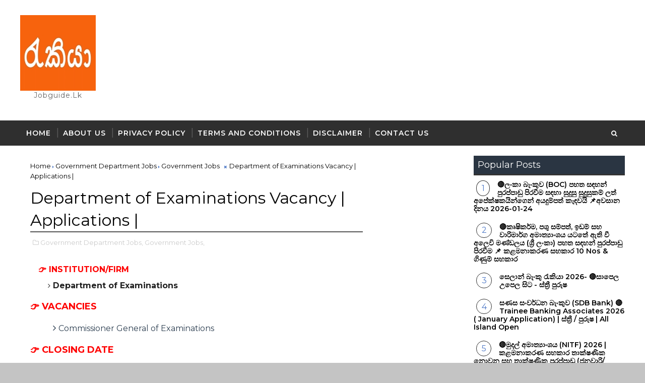

--- FILE ---
content_type: text/html; charset=UTF-8
request_url: https://www.jobguide.lk/b/stats?style=BLACK_TRANSPARENT&timeRange=ALL_TIME&token=APq4FmAvjptHZg0uY1MUwtYrMOF42cyzgLk3FBgpAulFm_Qmb5KNi74AJKlPAa0Rz461BJuWI4TRNUOx1a8MjojiURQd1h27ug
body_size: 25
content:
{"total":15360531,"sparklineOptions":{"backgroundColor":{"fillOpacity":0.1,"fill":"#000000"},"series":[{"areaOpacity":0.3,"color":"#202020"}]},"sparklineData":[[0,85],[1,57],[2,29],[3,16],[4,15],[5,31],[6,15],[7,19],[8,19],[9,17],[10,18],[11,18],[12,49],[13,71],[14,56],[15,37],[16,40],[17,67],[18,100],[19,52],[20,54],[21,36],[22,26],[23,25],[24,28],[25,30],[26,28],[27,18],[28,15],[29,1]],"nextTickMs":62068}

--- FILE ---
content_type: text/html; charset=utf-8
request_url: https://www.google.com/recaptcha/api2/aframe
body_size: 268
content:
<!DOCTYPE HTML><html><head><meta http-equiv="content-type" content="text/html; charset=UTF-8"></head><body><script nonce="nDPaJ8oWZoD56yZBzS2ksQ">/** Anti-fraud and anti-abuse applications only. See google.com/recaptcha */ try{var clients={'sodar':'https://pagead2.googlesyndication.com/pagead/sodar?'};window.addEventListener("message",function(a){try{if(a.source===window.parent){var b=JSON.parse(a.data);var c=clients[b['id']];if(c){var d=document.createElement('img');d.src=c+b['params']+'&rc='+(localStorage.getItem("rc::a")?sessionStorage.getItem("rc::b"):"");window.document.body.appendChild(d);sessionStorage.setItem("rc::e",parseInt(sessionStorage.getItem("rc::e")||0)+1);localStorage.setItem("rc::h",'1769394518826');}}}catch(b){}});window.parent.postMessage("_grecaptcha_ready", "*");}catch(b){}</script></body></html>

--- FILE ---
content_type: text/javascript; charset=UTF-8
request_url: https://www.jobguide.lk/feeds/posts/default/-/Government%20Jobs?alt=json-in-script&max-results=3&callback=jQuery111007166793195713932_1769394515985&_=1769394515986
body_size: 9564
content:
// API callback
jQuery111007166793195713932_1769394515985({"version":"1.0","encoding":"UTF-8","feed":{"xmlns":"http://www.w3.org/2005/Atom","xmlns$openSearch":"http://a9.com/-/spec/opensearchrss/1.0/","xmlns$blogger":"http://schemas.google.com/blogger/2008","xmlns$georss":"http://www.georss.org/georss","xmlns$gd":"http://schemas.google.com/g/2005","xmlns$thr":"http://purl.org/syndication/thread/1.0","id":{"$t":"tag:blogger.com,1999:blog-3494449280024059800"},"updated":{"$t":"2026-01-26T06:11:31.652+05:30"},"category":[{"term":"Government Jobs"},{"term":"PRIVATE JOBS"},{"term":"-AL QUALIFIED JOBS"},{"term":"BANKING-INSURANCE JOBS"},{"term":"-GRADUATE QUALIFIED JOBS"},{"term":"| JOBS IN SRI LANKA 2023"},{"term":"- OL QUALIFIED JOBS"},{"term":"-ISLAND WIDE JOBS"},{"term":"OFFICE ADMIN  JOBS"},{"term":"-COLOMBO JOBS"},{"term":"Government Institution Jobs"},{"term":"TRAINING JOBS"},{"term":"Government University Jobs"},{"term":"| JOBS IN SRI LANKA 2024"},{"term":"Government Courses"},{"term":"- DIPLOMA QUALIFIED JOBS"},{"term":"| JOBS IN SRI LANKA 2025"},{"term":"Government Ministry Jobs"},{"term":"Government Gazette"},{"term":"Other Job Related Updates"},{"term":"| JOB FOR SCHOOL LEAVERS"},{"term":"ACCOUNTING JOBS"},{"term":"SALES-MARKETING JOBS"},{"term":"Government Project Jobs"},{"term":"\u003EGovernment Gazette Jobs"},{"term":"Government Bank Jobs"},{"term":"| GOVERNMENT JOB VACANCIES 2024"},{"term":"-CERTIFICATE QUALIFIED JOBS"},{"term":"Government Company Jobs"},{"term":"IT-SOFTWARE-GRAPHIC JOBS"},{"term":"TEACHING-ACADAMIC JOBS"},{"term":"| PRIVATE JOB VACANCIES 2025"},{"term":"| GOVERNMENT JOB VACANCIES 2025"},{"term":"Degree Courses"},{"term":"Government Corporation Jobs"},{"term":"MECHANICAL-ELECTRICAL-AC JOBS"},{"term":"-GAMPAHA JOBS"},{"term":"Government Authority Jobs"},{"term":"Government Board Jobs"},{"term":"Government Co-Operative Jobs"},{"term":"-POSTGRADUATE QUALIFIED JOBS"},{"term":"HOSPITAL JOBS"},{"term":"Certificate Courses"},{"term":"| INTERNSHIP JOBS"},{"term":"Diploma Courses"},{"term":"| PRIVATE JOB VACANCIES 2024"},{"term":"Government Job Exam Past Papers"},{"term":"HEALTHCARE JOBS"},{"term":"AIRPORT AND AVIATION JOBS"},{"term":"CONSTRUCTION JOBS"},{"term":"| JOBS IN SRI LANKA 2026"},{"term":"Government Embassy Jobs"},{"term":"AGRICULTURE JOBS"},{"term":"--PRIVATE COMPANY JOBS IN SRI LANKA 2023"},{"term":"Government Commission Jobs"},{"term":"Government Job Exam Results"},{"term":"| FEMALE JOBS"},{"term":"Job Entrance Exam Past Papers"},{"term":"| AFTER AL JOBS 2023"},{"term":"LAW JOBS"},{"term":"--DFCC BANK JOBS"},{"term":"| JOBS FOR UNDERGRADUATES"},{"term":"| SEMI GOVERNMENT JOBS"},{"term":"| MANAGEMENT TRAINEE JOBS"},{"term":"--NDB BANK JOBS"},{"term":"Government Provincial Council Jobs"},{"term":"Government Job Exams Time Table"},{"term":"WALK-IN INTERVIEW JOBS"},{"term":"| GOVERNMENT JOB VACANCIES 2026"},{"term":"| PRIVATE JOBS IN SRI LANKA 2023"},{"term":"| TRAINEE BANK JOBS"},{"term":"Government Hospital Job"},{"term":"Course Exam Results"},{"term":"-KANDY JOBS"},{"term":"DRIVING JOBS"},{"term":"- AL QUALIFIED JOBS"},{"term":"CUSTOMER RELATIONS JOBS"},{"term":"Government Department Jobs"},{"term":"--SEYLAN BANK JOBS"},{"term":"-KURUNEGALA JOBS"},{"term":"Government Job Notices | Circulars"},{"term":"| MANAGEMENT ASSISTANT JOBS"},{"term":"LAB - RESEARCH JOBS"},{"term":"STORES-LOGISTICS JOBS"},{"term":"TELECOM-TELECOMMUNICATION JOBS"},{"term":"MEDIA-PRINTING JOBS"},{"term":"--SRILANKAN AIRLINES JOBS"},{"term":"-ANURADHAPURA JOBS"},{"term":"-GALLE JOBS"},{"term":"-PUTTALAM JOBS"},{"term":"SECURITY JOBS"},{"term":"--LANKA SATHOSA JOBS"},{"term":"HARBOUR AND MARINE JOBS"},{"term":"Trending"},{"term":"--COMMERCIAL BANK JOBS"},{"term":"--SAMPATH BANK JOBS"},{"term":"HOTEL JOBS"},{"term":"HR JOBS"},{"term":"| GOVERNMENT COURSES IN SRI LANKA 2023"},{"term":"| PRIVATE JOB VACANCIES 2026"},{"term":"Non Government Organization Jobs"},{"term":"| GOVERNMENT JOB VACANCY 2023"},{"term":"-HAMBANTHOTA JOBS"},{"term":"Foreign Jobs"},{"term":"Gazette-November"},{"term":"LIBRARY JOBS"},{"term":"| Office Assistant Jobs"},{"term":"| TRAINEE BANKING ASSISTANT JOBS"},{"term":"--UNION BANK JOBS"},{"term":"-NVQ JOBS 2023"},{"term":"\u003E Government Limited Jobs"},{"term":"GARMENT JOBS"},{"term":"--BANK OF CEYLON JOBS"},{"term":"--PART TIME JOBS"},{"term":"--SRI LANKA TELECOM PLC JOBS"},{"term":"-NUWARA ELIYA JOBS"},{"term":"Gazette Courses"},{"term":"OFFICE ADMIN JOBS"},{"term":"Post Graduate Courses"},{"term":"--HNB BANK JOBS"},{"term":"Gazette-October"},{"term":"Gazette-September"},{"term":"--MINISTRY OF HEALTH JOBS"},{"term":"MANUFACTURING JOBS"},{"term":"PETROLEUM JOBS"},{"term":"AIRPORT \u0026 AVIATION SERVICES (SRI LANKA) LIMITED JOBS"},{"term":"EB Exam Past Papers"},{"term":"Gazette - March"},{"term":"Gazette-December"},{"term":"| GOVERNMENT COURSES IN SRI LANKA 2024"},{"term":"--CDB JOBS"},{"term":"--KALUTHARA JOBS"},{"term":"--MBSL BANK JOBS"},{"term":"--PAN ASIA BANK JOBS"},{"term":"--PEOPLES BANK JOBS"},{"term":"-MATARA JOBS"},{"term":"Course Exam Admissions"},{"term":"DATA ENTRY JOBS"},{"term":"Gazette - April"},{"term":"PLANTATIONS JOBS"},{"term":"SPORTS JOBS"},{"term":"Sri Lanka Army Jobs"},{"term":"Sri Lanka Police Jobs"},{"term":"| WESTERN PROVINCE JOBS"},{"term":"රජයේ රැකියා 2026"},{"term":"--CARGILLS BANK JOBS"},{"term":"--CARGILLS JOBS"},{"term":"-MATALE JOBS"},{"term":"-RATHNAPURA JOBS"},{"term":"Gazette-August"},{"term":"Law College Entrance Exam Past Papers"},{"term":"Sri Lanka Air Force Jobs"},{"term":"| AFTER AL JOBS 2024"},{"term":"--WORK FROM HOME JOBS"},{"term":"-BATTICALOA JOBS"},{"term":"-MONARAGALA JOBS"},{"term":"COOK-CHEF JOBS"},{"term":"Gazette-July"},{"term":"Government Bureau Jobs"},{"term":"Sri Lanka Navy Jobs"},{"term":"--SIYAPATHA FINANCE PLC JOBS"},{"term":"--SMIB BANK JOBS"},{"term":"-JAFFNA JOBS"},{"term":"-KEGALLE JOBS"},{"term":"-POLONNARUWA JOBS"},{"term":"-VAVUNIYA JOBS"},{"term":"Gazette - February"},{"term":"SKILL-UNSKILLED LABOR JOBS"},{"term":"| CENTRAL PROVINCE JOBS"},{"term":"| LIBRARIAN JOBS"},{"term":"---NATIONAL COLLEGE OF EDUCATION COURSES"},{"term":"--AMERICAN EMBASSY COLOMBO JOBS"},{"term":"--CEYLON ELECTRICITY BOARD JOBS"},{"term":"--KDU JOBS"},{"term":"--LAKEHOUSE JOBS"},{"term":"--MINISTRY OF AGRICULTURE JOBS"},{"term":"--SRI LANKA PORT AUTHORITY JOBS"},{"term":"-AMPARA JOBS"},{"term":"-BADULLA JOBS"},{"term":"-KALUTARA JOBS"},{"term":"-KILINOCHCHI JOBS"},{"term":"-MANNAR JOBS"},{"term":"-NVQ JOBS 2026"},{"term":"-SOFTLOGIC JOBS"},{"term":"-TRINCOMALEE JOBS"},{"term":"Gazette-January"},{"term":"Government Job Internal Exam Applications"},{"term":"Limited Entrance Exam Past Papers"},{"term":"NATIONAL SAVINGS BANK JOBS"},{"term":"TOURISM JOBS"},{"term":"| DRIVER JOBS"},{"term":"- PART  QUALIFIED JOBS"},{"term":"---AFTER AL COURSES"},{"term":"---GOVERNMENT UNIVERSITY COURSES"},{"term":"--LANKA HOSPITALS JOBS"},{"term":"--SDB BANK JOBS"},{"term":"--SINGER JOBS"},{"term":"--UNIVERSITY OF COLOMBO JOBS"},{"term":"-NVQ JOBS 2025"},{"term":"-RATNAPURA JOBS"},{"term":"Course Time Table"},{"term":"Gazette-June"},{"term":"| FULL TIME COURSES"},{"term":"| SOUTHERN PROVINCE JOBS"},{"term":"--ABANS JOBS"},{"term":"--DIALOG FINANCE PLC JOBS"},{"term":"--INSTITUTE OF BANKERS OF SRI LANKA JOBS"},{"term":"--MINISTRY OF EDUCATION JOBS"},{"term":"--NATIONS TRUST BANK JOBS"},{"term":"--WESTERN PROVINCIAL COUNCIL JOBS"},{"term":"-NVQ JOBS 2024"},{"term":"FASHION DESIGN | BEAUTY CULTURE JOBS"},{"term":"HOUSEKEEPING JOBS"},{"term":"OPEN UNIVERSITY OF SRI LANKA JOBS"},{"term":"| NORTH CENTRAL PROVINCE JOBS"},{"term":"| UVA PROVINCE JOBS"},{"term":"---KDU COURSES"},{"term":"--CENTRAL BANK OF SRI LANKA JOBS"},{"term":"--HAYLEYS JOBS"},{"term":"--HAYLEYS PLC JOBS"},{"term":"--HEMAS HOLDINGS PLC JOBS"},{"term":"--JOHN KEELLS JOBS"},{"term":"--NATIONAL SALT LIMITED JOBS"},{"term":"--PUBLIC UTILITIES COMMISSION OF SRI LANKA JOBS"},{"term":"--SANASA BANK JOBS"},{"term":"--SRI LANKA PORTS AUTHORITY JOBS"},{"term":"--SRI LANKA STATE PLANTATIONS CORPORATION JOBS"},{"term":"--VALLIBEL FINANCE JOBS"},{"term":"--VISION CARE OPTICALS (PVT) LTD JOBS"},{"term":"-JOBS WITHOUT EXPERIANCE"},{"term":"Administrative Service Entrance Exam Past Papers"},{"term":"Gazette-June 2021"},{"term":"Gazette-May"},{"term":"Gazette-May 2021"},{"term":"Government All Island Services Jobs"},{"term":"Government Job Exam Admissions"},{"term":"Government Job Exam Applications"},{"term":"| AFTER AL JOBS 2025"},{"term":"| AFTER OL JOBS 2023"},{"term":"| LAB ASSISTANT JOBS"},{"term":"| NORTHERN PROVINCE JOBS"},{"term":"| ONLINE JOBS IN SRI LANKA"},{"term":"| RECEPTIONIST JOBS"},{"term":"| STORE KEEPER JOBS"},{"term":"-- LANKA ELECTRICITY COMPANY JOBS"},{"term":"---GCE ADVANCED LEVEL (GCE A\/L) EXAM"},{"term":"--1990 SUWA SERIYA FOUNDATION JOBS"},{"term":"--CEYLON PETROLEUM CORPORATION (CEYPETCO) JOBS"},{"term":"--CEYLON PETROLEUM STORAGE TERMINALS LIMITED JOBS"},{"term":"--DEPARTMENT OF RAILWAYS JOBS"},{"term":"--DOCKYARD GENERAL ENGINEERING SERVICES (PVT) LTD JOBS"},{"term":"--HIGH COMMISSION OF INDIA JOBS"},{"term":"--HSBC JOBS"},{"term":"--JANATHA ESTATES DEVELOPMENT BOARD JOBS"},{"term":"--LANKA IOC JOBS"},{"term":"--LECO JOBS"},{"term":"--LYCEUM INTERNATIONAL SCHOOL JOBS"},{"term":"--MAS HOLDINGS JOBS"},{"term":"--NATIONAL INSURANCE TRUST FUND JOBS"},{"term":"--PARLIAMENT OF SRI LANKA JOBS"},{"term":"--ROYAL HOSPITAL JOBS"},{"term":"--SLBFE JOBS"},{"term":"--SLTMOBITEL JOBS"},{"term":"--SRI JAYEWARDENEPURA GENERAL HOSPITAL JOBS"},{"term":"--SRI LANKA CITIZENS CO-OPERATIVE BANK JOBS"},{"term":"--SRI LANKA MEDICAL COUNCIL JOBS"},{"term":"--STATE PHARMACEUTICALS CORPORATION JOBS"},{"term":"--STATE PHARMACEUTICALS MANUFACTURING CORPORATION JOBS"},{"term":"--TEA RESEARCH INSTITUTE OF SRI LANKA JOBS"},{"term":"-MATHARA JOBS"},{"term":"-MULAITIVU JOBS"},{"term":"\u003EGovernment Gazette Courses"},{"term":"Cooperative Jobs"},{"term":"Government Law College Entrance"},{"term":"Government Limited Jobs"},{"term":"Government Pradeshiya Sabha Jobs"},{"term":"INDIAN OVERSEAS BANK COLOMBO JOBS"},{"term":"LANKA ALUMINIUM INDUSTRIES PLC JOBS"},{"term":"NDB Wealth Management Jobs"},{"term":"ONLINE JOBS"},{"term":"PLUMBER JOBS"},{"term":"| AFTER OL JOBS 2024"},{"term":"| EASTERN PROVINCE  JOBS"},{"term":"| GOVERNMENT COURSES IN SRI LANKA 2025"},{"term":"| LIBRARY ASSISTANT JOBS"},{"term":"| PRE SCHOOL TEACHER JOBS"},{"term":"| SABARAGAMUWA PROVINCE JOBS"},{"term":"| SECRETARY JOBS"},{"term":"| SOCIAL MEDIA JOBS"},{"term":"| TECHNICAL OFFICER JOBS"},{"term":"|| GENERAL SIR JOHN KOTELAWALA DEFENCE UNIVERSITY COURSES"},{"term":"---CEYLON GERMAN TECHNICAL TRAINING INSTITUTE COURSES"},{"term":"---GCE ORDINARY LEVEL (GCE O\/L) EXAM"},{"term":"---GRADE 05 SCHOLARSHIP EXAM"},{"term":"---TECHNICAL COLLEGE COURSES"},{"term":"--AGRICULTURAL \u0026 AGRARIAN INSURANCE BOARD JOBS"},{"term":"--AMANA BANK"},{"term":"--ANSELL LANKA JOBS"},{"term":"--ASSOCIATED NEWSPAPERS OF CEYLON LIMITED  JOBS"},{"term":"--BANDARANAIKE INTERNATIONAL AIRPORT JOBS"},{"term":"--BEN HOLDINGS (PVT) LTD JOBS"},{"term":"--BIYAGAMA ZONE JOBS"},{"term":"--BMICH Jobs"},{"term":"--CASINO MARINA COLOMBO JOBS"},{"term":"--CEYLON COLLEGE OF PHYSICIANS JOBS"},{"term":"--CEYLON GERMAN TECHNICAL TRAINING INSTITUTE JOBS"},{"term":"--COCONUT DEVELOPMENT AUTHORITY JOBS"},{"term":"--COLOMBO INTERNATIONAL CONTAINER TERMINALS (LTD) JOBS"},{"term":"--COOPLIFE INSURANCE LIMITED JOBS"},{"term":"--DEPARTMENT OF EXAMINATIONS JOBS"},{"term":"--DIALOG AXIATA PLC JOBS"},{"term":"--DSI SAMSON GROUP JOBS"},{"term":"--EMPLOYEES’ TRUST FUND BOARD JOBS"},{"term":"--EXCISE DEPARTMENT OF SRI LANKA JOBS"},{"term":"--FITS EXPRESS (PVT) LTD JOBS"},{"term":"--HDFC BANK JOBS"},{"term":"--JAYA CONTAINER TERMINALS LIMITED JOBS"},{"term":"--KDU HOSPITAL JOBS"},{"term":"--LANKA SALT LIMITED JOBS"},{"term":"--LB FINANCE JOBS"},{"term":"--LOLC JOBS"},{"term":"--MANKO SECURITY (PVT) LTD JOBS"},{"term":"--MCB BANK  JOBS"},{"term":"--MELSTA LABORATORIES JOBS"},{"term":"--MINISTRY OF PUBLIC ADMINISTRATION JOBS"},{"term":"--MUSAEUS COLLEGE JOBS"},{"term":"--REGIONAL DEVELOPMENT BANK JOBS"},{"term":"--ROAD AND PASSENGER TRANSPORT AUTHORITY ( NWP) JOBS"},{"term":"--SANASA FEDARATION JOBS"},{"term":"--SANASA LIFE INSURANCE JOBS"},{"term":"--SECURITIES AND EXCHANGE COMMISSION OF SRI LANKA JOBS"},{"term":"--SENKADAGALA FINANCE JOBS"},{"term":"--SRI LANKA ATOMIC ENERGY REGULATORY COUNCIL JOBS"},{"term":"--SRI LANKA AYURVEDIC DRUGS CORPORATION JOBS"},{"term":"--SRI LANKA CUSTOMS JOBS"},{"term":"--SRI LANKA TEA BOARD JOBS"},{"term":"--SRI LANKA TOURISM DEVELOPMENT AUTHORITY JOBS"},{"term":"--SRI LANKA TOURISM PROMOTION BUREAU (SLTPB) JOBS"},{"term":"--SRI LANKA TRANSPORT BOARD JOBS"},{"term":"--SRI LANKAN CATERING LIMITED JOBS"},{"term":"--SUMATHI HOLDINGS JOBS"},{"term":"--SWARNAVAHINI JOBS"},{"term":"--TELECOMMUNICATIONS REGULATORY COMMISSION OF SRI LANKA (TRCSL) JOBS"},{"term":"--TOKYO CEMENT COMPANY (LANKA) PLC JOBS"},{"term":"--UNITED LOGISTICS COLOMBO JOBS"},{"term":"Agricultural Service Entrance Exam Past Papers"},{"term":"CEYLON SHIPPING CORPORATION LTD JOBS"},{"term":"EXPORT IMPORTS JOBS"},{"term":"English Job Application"},{"term":"Forest Field Assistant Entrance Exam Past Papers"},{"term":"Government Contract Basis Jobs"},{"term":"Government Trust Jobs"},{"term":"Jobs"},{"term":"MASON JOBS"},{"term":"PAINTER JOBS"},{"term":"Principal Service EB Exam Past Papers"},{"term":"Sri Lanka Customs Department EB Exam Past Papers"},{"term":"Technological Service Entrance Exam Past Papers"},{"term":"| 2024 CALENDAR SRI LANKA"},{"term":"| AFTER AL JOBS 2026"},{"term":"| Administrative Assistant Jobs"},{"term":"| BANK ASSOCIATE JOBS"},{"term":"| BEAUTICIAN JOBS"},{"term":"| JOBS FOR STUDENTS"},{"term":"| NORTH WESTERN PROVINCE JOBS"},{"term":"| NURSING ASSISTANT JOBS"},{"term":"| NVQ 05 COURSES"},{"term":"| NVQ 06 COURSES"},{"term":"| SPORT TRAINER JOBS"},{"term":"| TECHNICIAN JOBS"},{"term":"|--SOUTH ASIA GATEWAY TERMINALS JOBS"},{"term":"-- INSURANCE REGULATORY COMMISSION JOBS"},{"term":"-- LANKA CANNERIES (PVT) LTD JOBS"},{"term":"-- NATIONAL GEM AND JEWELLERY AUTHORITY JOBS"},{"term":"--- GRADE 01 ADMISSION"},{"term":"----INFORMATION TECHNOLOGY COURSES"},{"term":"----MOTOR MECHANIC COURSES"},{"term":"---GOVERNMENT UNIVERSITY COLLEGE COURSES"},{"term":"---INSTITUTE OF TECHNOLOGY COURSES"},{"term":"---NATIONAL DIPLOMA IN TECHNOLOGY"},{"term":"---SRI LANKA INSTITUTE OF ADVANCED TECHNOLOGICAL EDUCATION (SLIATE) COURSES"},{"term":"---UNIVERSITY OF COLOMBO COURSES"},{"term":"--ABANS FINANCE PLC JOBS"},{"term":"--AGSTAR PLC JOBS"},{"term":"--AIRTEL SRI LANKA JOBS"},{"term":"--ALANKULAMA HOLDINGS (PVT) LTD JOBS"},{"term":"--ALLIANZ LANKA JOBS"},{"term":"--AMANA BANK JOBS"},{"term":"--ARPICO JOBS"},{"term":"--ARTHUR C CLARKE INSTITUTE FOR MODERN TECHNOLOGIES JOBS"},{"term":"--ASIA BROADCASTING CORPORATION PRIVATE LIMITED JOBS"},{"term":"--ASSOCIATED MOTOR FINANCE COMPANY PLC JOBS"},{"term":"--AUDITOR GENERAL'S DEPARTMENT JOBS"},{"term":"--AZ ASSOCIATES JOBS"},{"term":"--BANGLADESH HIGH COMMISSION COLOMBO JOBS"},{"term":"--BHIKSHU UNIVERSITY OF SRI LANKA JOBS"},{"term":"--BISHOP'S COLLEGE JOBS"},{"term":"--BITUMIX (PVT) LTD JOBS"},{"term":"--BOARD OF INVESTMENT OF SRI LANKA JOBS"},{"term":"--BOC PROPERTY DEVELOPMENT \u0026 MANAGEMENT JOBS"},{"term":"--BRANDIX APPAREL LIMITED JOBS"},{"term":"--BRITISH HIGH COMMISSION COLOMBO JOBS"},{"term":"--CBL GROUP JOBS"},{"term":"--CENTRAL CULTURAL FUND JOBS"},{"term":"--CENTRAL PROVINCIAL TRANSPORT SERVICE AUTHORITY JOBS"},{"term":"--CERTIS LANKA JOBS"},{"term":"--CEY NOR FOUNDATION JOBS"},{"term":"--CEYLINCO LIFE INSURANCE JOBS"},{"term":"--CEYLON GRAIN ELEVATORS PLC JOBS"},{"term":"--CHILD ACTION LANKA JOBS"},{"term":"--CINNAMON RED COLOMBO JOBS"},{"term":"--CIVIL AVIATION AUTHORITY OF SRI LANKA JOBS"},{"term":"--CO OPERATIVE RURAL BANK JOBS"},{"term":"--CO-OPERATIVE INSURANCE COMPANY PLC JOBS"},{"term":"--COCONUT RESEARCH INSTITUTE JOBS"},{"term":"--COMMERCIAL DEVELOPMENT COMPANY PLC JOBS"},{"term":"--CONDOMINIUM MANAGEMENT AUTHORITY JOBS"},{"term":"--COOPERATIVE INSURANCE COMPANY JOBS"},{"term":"--CREDIT INFORMATION BUREAU OF SRI LANKA JOBS"},{"term":"--DAVID PIERIS JOBS"},{"term":"--DEPARTMENT OF FOREST CONSERVATION JOBS"},{"term":"--DEPARTMENT OF IMMIGRATION AND EMIGRATION JOBS"},{"term":"--DEPARTMENT OF PRISONS JOBS"},{"term":"--DEVELOPMENT LOTTERIES BOARD JOBS"},{"term":"--DHARMASIRI ENGINEERING (PVT) LTD JOBS"},{"term":"--DHL JOBS"},{"term":"--DILLY \u0026 CARLO JOBS"},{"term":"--DISTILLERIES COMPANY OF SRI LANKA PLC JOBS"},{"term":"--DSL GLOBAL (PVT) LTD  JOBS"},{"term":"--DURDANS HOSPITAL JOBS"},{"term":"--EDUCATION COOPERATIVE SOCIETY JOBS"},{"term":"--EMBASSY OF IRAQ JOBS"},{"term":"--EMBASSY OF THE REPUBLIC OF KOREA IN SRI LANKA JOBS"},{"term":"--EMJAY INTERNATIONAL (PVT) LTD JOBS"},{"term":"--EXPO INDUSTRIAL ENGINEERING (PVT) LTD JOBS"},{"term":"--EXPOLANKA HOLDINGS PLC JOBS"},{"term":"--HAMBANTOTA INTERNATIONAL PORT GROUP PRIVATE LIMITED  JOBS"},{"term":"--HATTON PLANTATIONS PLC JOBS"},{"term":"--HIGH COMMISSION OF MALDIVES IN COLOMBO JOBS"},{"term":"--HORIZON COLLEGE INTERNATIONAL JOBS"},{"term":"--HUMAN RIGHTS COMMISSION OF SRI LANKA JOBS"},{"term":"--ICTA JOBS"},{"term":"--INSTITUTE OF BRITISH EXAMINATIONS JOBS"},{"term":"--INSTITUTE OF CHARTERED ACCOUNTANTS OF SRI LANKA JOBS"},{"term":"--INTERNATIONAL CHAMBER OF COMMERCE (ICC) SRI LANKA JOBS"},{"term":"--IRRIGATION DEPARTMENT JOBS"},{"term":"--ISARO AUTOMATION SYSTEMS (PVT) LTD JOBS"},{"term":"--ITMARK SOLUTIONS (PVT) LTD JOBS"},{"term":"--KAHATAGAHA GRAPHITE LANKA LIMITED JOBS"},{"term":"--KELANI VALLEY PLANTATIONS PLC JOBS"},{"term":"--KS GLOBAL TRADING COMPANY JOBS"},{"term":"--KURUNEGALA PLANTATIONS LIMITED JOBS"},{"term":"--LADY LOCHORE LOAN FUND JOBS"},{"term":"--LAKE HOUSE PRINTERS AND PUBLISHERS PLC JOBS"},{"term":"--LANKA CONSTRUCTION CONSORTIUM (PVT) LTD JOBS"},{"term":"--LANKA MINERAL SANDS LTD JOBS"},{"term":"--LANWA SANSTHA CEMENT CORPORATION (PVT) LTD JOBS"},{"term":"--LEEDS INTERNATIONAL SCHOOL JOBS"},{"term":"--MAGA NEGUMA ROAD CONSTRUCTION EQUIPMENT COMPANY JOBS"},{"term":"--MANACO MARINE PRIVATE LIMITED JOBS"},{"term":"--MAS ACTIVE JOBS"},{"term":"--MEDIHELP HOSPITALS JOBS"},{"term":"--MERCANTILE INVESTMENTS AND FINANCE PLC JOBS"},{"term":"--MEZZO CLOTHING JOBS"},{"term":"--MINISTRY OF FINANCE JOBS"},{"term":"--MINISTRY OF FISHERIES JOBS"},{"term":"--MINISTRY OF FOREIGN AFFAIRS JOBS"},{"term":"--MINISTRY OF HIGHWAYS JOBS"},{"term":"--MINISTRY OF IRRIGATION JOBS"},{"term":"--MINISTRY OF PORTS SHIPPING AND AVIATION JOBS"},{"term":"--MY DENTIST PRIVATE LIMITED JOBS"},{"term":"--NAPVWC JOBS"},{"term":"--NATIONAL CADET CORPS JOBS"},{"term":"--NATIONAL COLLEGES OF EDUCATION JOBS"},{"term":"--NATIONAL INNOVATION AGENCY (NIA) JOBS"},{"term":"--NATIONAL INSTITUTE OF BUSINESS MANAGEMENT (NIBM) JOBS"},{"term":"--NATIONAL INSTITUTE OF PLANTATIONS MANAGEMENT (NIPM) JOBS"},{"term":"--NATIONAL LIBRARY AND DOCUMENTATION SERVICES BOARD JOBS"},{"term":"--NATIONAL MEDICINES REGULATORY AUTHORITY  JOBS"},{"term":"--NATIONAL WATER SUPPLY AND DRAINAGE BOARD JOBS"},{"term":"--NDB INVESTMENT BANK  JOBS"},{"term":"--NTC JOBS"},{"term":"--PALMYRAH DEVELOPMENT BOARD JOBS"},{"term":"--PEBBLES - PRESCHOOL \u0026 DAYCARE JOBS"},{"term":"--PELWATTE DAIRY INDUSTRIES LTD JOBS"},{"term":"--PEOPLE'S INSURANCE PLC JOBS"},{"term":"--PEOPLE'S MERCHANT FINANCE PLC JOBS"},{"term":"--POSTGRADUATE INSTITUTE OF MANAGEMENT (PIM) JOBS"},{"term":"--PRAGNA TV JOBS"},{"term":"--PROPERTY DEVELOPMENT LIMITED JOBS"},{"term":"--PUBLIC SERVICE CO-OPERATIVE CREDIT \u0026 THRIFT SOCIETY LTD JOBS"},{"term":"--RANK CONTAINER TERMINALS (PVT) LTD JOBS"},{"term":"--RELIANCE SQUAD SECURITY (PVT) LTD JOBS"},{"term":"--RICHARD PIERIS \u0026 COMPANY PLC JOBS"},{"term":"--RICHARD PIERIS FINANCE LIMITED JOBS"},{"term":"--RN CONSTRUCTIONS (PVT) LTD JOBS"},{"term":"--ROCELL JOBS"},{"term":"--ROCKLAND DISTILLERIES JOBS"},{"term":"--ROYAL INSTITUTE INTERNATIONAL SCHOOL JOBS"},{"term":"--SALON 7TH AVENUE JOBS"},{"term":"--SANASA GREEN MART JOBS"},{"term":"--SARVODAYA JOBS"},{"term":"--SF AGRO SERVICES (PVT) LTD JOBS"},{"term":"--SINGHE HOSPITALS JOBS"},{"term":"--SINOPEC FUEL OIL LANKA (PVT) LTD JOBS"},{"term":"--SLITHM  JOBS"},{"term":"--SLT DIGITAL SERVICES JOBS"},{"term":"--SLTC RESEARCH UNIVERSITY JOBS"},{"term":"--SPORTING TIMES JOBS"},{"term":"--SQUIRE MECH ENGINEERING (PVT) LTD JOBS"},{"term":"--SRI LANKA ACCREDITATION BOARD JOBS"},{"term":"--SRI LANKA ATOMIC ENERGY BOARD JOBS"},{"term":"--SRI LANKA COLLEGE OF MICROBIOLOGISTS JOBS"},{"term":"--SRI LANKA CONVENTION BUREAU JOBS"},{"term":"--SRI LANKA CRICKET JOBS"},{"term":"--SRI LANKA EXPORT CREDIT INSURANCE CORPORATION (SLECIC) JOBS"},{"term":"--SRI LANKA EXPORT DEVELOPMENT BOARD (SLEDB) JOBS"},{"term":"--SRI LANKA EYE DONATION SOCIETY JOBS"},{"term":"--SRI LANKA FOUNDATION JOBS"},{"term":"--SRI LANKA INSTITUTE OF TEXTILE \u0026 APPAREL JOBS"},{"term":"--SRI LANKA INSURANCE JOBS"},{"term":"--SRI LANKA JUDGES' INSTITUTE JOBS"},{"term":"--SRI LANKA LAND DEVELOPMENT CORPORATION JOBS"},{"term":"--SRI LANKA LAW COLLEGE (SLLC) JOBS"},{"term":"--SRI LANKA STATE TRADING (GENERAL) CORPORATION LIMITED JOBS"},{"term":"--SRI LANKA SUSTAINABLE ENERGY AUTHORITY JOBS"},{"term":"--SRI LANKA TENNIS ASSOCIATION JOBS"},{"term":"--SRI LANKA THRIPOSHA LIMITED JOBS"},{"term":"--SRI LANKA TRIPOSHA LIMITED JOBS"},{"term":"--SRILANKAN CATERING JOBS"},{"term":"--STAFFORD INTERNATIONAL SCHOOL JOBS"},{"term":"--STAR AGRI BUSINESS LANKA JOBS"},{"term":"--STATE BANK OF INDIA IN SRI LANKA JOBS"},{"term":"--STATE ENGINEERING CORPORATION SRI LANKA JOBS"},{"term":"--STATE TIMBER CORPORATION JOBS"},{"term":"--SUMEDHA COLLEGE GAMPAHA JOBS"},{"term":"--SUPERIOR COURTS COMPLEX BOARD OF MANAGEMENT JOBS"},{"term":"--SURVEY DEPARTMENT JOBS"},{"term":"--TALAWAKELLE TEA ESTATES PLC JOBS"},{"term":"--TEA SMALL HOLDINGS DEVELOPMENT AUTHORITY JOBS"},{"term":"--THE ASIA FOUNDATION JOBS"},{"term":"--THE BLUE WATER HOTEL \u0026 SPA JOBS"},{"term":"--THE BRITISH SCHOOL IN COLOMBO JOBS"},{"term":"--THE COVANRO JOBS"},{"term":"--THE DISCOVERY CENTRE JOBS"},{"term":"--THE EUROPEAN CHAMBER OF COMMERCE OF SRI LANKA JOBS"},{"term":"--THE INSTITUTE OF CHARTERED ACCOUNTANTS OF SRI LANKA JOBS"},{"term":"--THE OFFICE ON MISSING PERSONS (OMP) JOBS"},{"term":"--THREE SINHA INDUSTRIES JOBS"},{"term":"--TRILLIUM PROPERTY MANAGEMENT \u0026 SERVICES (PVT) LTD JOBS"},{"term":"--TRINCO PETROLEUM TERMINALS LTD JOBS"},{"term":"--TRINITY COLLEGE JOBS"},{"term":"--UGC (UNIVERSITY GRANTS COMMISSION) JOBS"},{"term":"--UNION ASSURANCE PLC JOBS"},{"term":"--URBAN DEVELOPMENT AUTHORITY JOBS"},{"term":"--VIVANTA COLOMBO AIRPORT GARDEN JOBS"},{"term":"--VOGUE TEX (PVT) LTD JOBS"},{"term":"--WELFARE BENEFITS BOARD JOBS"},{"term":"--WORLD VISION JOBS"},{"term":"--YMBA COLOMBO JOBS"},{"term":"-CARGILLS JOBS"},{"term":"-SELACINE JOBS"},{"term":"2025 OCTOBER JOBS"},{"term":"Accountant Service Entrance Exam Past Papers"},{"term":"BHATHIYA TRADING CO (PVT) LTD JOBS"},{"term":"Bank  Entrance Exam Past Papers"},{"term":"CATERING JOBS"},{"term":"CEYLON MEDICAL COLLEGE COUNCIL JOBS"},{"term":"Course Scholarships in Sri Lanka"},{"term":"DUBAI JOBS"},{"term":"ELECTRONIC JOBS"},{"term":"EVENT MANAGEMENT JOBS"},{"term":"GOVERNMENT  EB EXAM APPLICATIONS"},{"term":"GRAMA NILADARI GAZETTE 2025"},{"term":"Gazette-April 2021"},{"term":"Gazette-January 2022"},{"term":"General Knowledge Notes"},{"term":"Get Modern Editable CV | Resume | Cover Letter"},{"term":"Government Job Exam Notes"},{"term":"Government Office Jobs"},{"term":"Grama Niladhari EB Exam Past Papers"},{"term":"HOVAEL CONSTRUCTION (PVT) LTD JOBS"},{"term":"Jailors Entrance Exam Past Papers"},{"term":"LAUNDARY JOBS"},{"term":"Librarian EB Exam Past Papers"},{"term":"MA’S TROPICAL FOOD PROCESSING (PVT) LTD JOBS"},{"term":"Management Assistant EB Exam Past Papers"},{"term":"Management Assistant Entrance Exam Past Papers"},{"term":"NESTLÉ SRI LANKA JOBS"},{"term":"NIFS JOBS"},{"term":"PROPERTY DEVELOPMENT PLC JOBS"},{"term":"Parliamentary Officers Entrance Exam Past Papers"},{"term":"Prison Guard Entrance Exam Past Papers"},{"term":"RANDENIGALA DISTILLERIES LANKA (PVT) LTD JOBS"},{"term":"Registrar Service Entrance Exam Past Papers"},{"term":"SALARY SCALE 2025 SRI LANKA"},{"term":"Seylan Bank Jobs"},{"term":"Sinhala Job Application"},{"term":"Sri Lanka Audit Service EB Exam Past Papers"},{"term":"Sri Lanka Foreign Service  EB Exam Past Papers"},{"term":"Sri Lanka Foreign Service Past Papers"},{"term":"TEXTILE JOBS"},{"term":"Teacher Educator Service Entrance Exam Past Papers"},{"term":"Teaching Entrance Exam Past Papers"},{"term":"Technical Assistant Entrance Exam Past Papers"},{"term":"Technological Service EB Exam Past Papers"},{"term":"Translators’ Service EB Exam Past Papers"},{"term":"VIDYAPEETA GAZETTE 2025"},{"term":"ol"},{"term":"tre"},{"term":"| 2025 CALENDAR SRI LANKA"},{"term":"| AFTER OL JOBS 2025"},{"term":"| AGRICULTURE FIELD OFFICER JOBS"},{"term":"| COMMERCIAL CREDIT AND FINANCE PLC JOBS"},{"term":"| Dental Assistant Jobs"},{"term":"| FARM MANAGER JOBS"},{"term":"| FREELANCE JOBS IN SRI LANKA"},{"term":"| GOVERNMENT EXTERNAL DEGREE COURSES 2023"},{"term":"| HVAC JOBS"},{"term":"| JAPAN JOB FOR SRI LANKA"},{"term":"| JOURNALIST JOBS"},{"term":"| KOREAN EXAM 2023"},{"term":"| KOREAN EXAM 2024"},{"term":"| MARINE PERSONNEL OFFICER JOBS"},{"term":"| NGO JOBS IN SRI LANKA"},{"term":"| PURCHASING ASSISTANT JOBS"},{"term":"| Personal Assistanat Jobs"},{"term":"| SUB WARDEN JOBS"},{"term":"| TEACHING ASSISTANT JOBS"},{"term":"|SURVEYOR JOBS"},{"term":"|| SCHOLARSHIPS IN SRI LANKA"}],"title":{"type":"text","$t":"jobguide.lk"},"subtitle":{"type":"html","$t":"jobguide.lk"},"link":[{"rel":"http://schemas.google.com/g/2005#feed","type":"application/atom+xml","href":"https:\/\/www.jobguide.lk\/feeds\/posts\/default"},{"rel":"self","type":"application/atom+xml","href":"https:\/\/www.blogger.com\/feeds\/3494449280024059800\/posts\/default\/-\/Government+Jobs?alt=json-in-script\u0026max-results=3"},{"rel":"alternate","type":"text/html","href":"https:\/\/www.jobguide.lk\/search\/label\/Government%20Jobs"},{"rel":"hub","href":"http://pubsubhubbub.appspot.com/"},{"rel":"next","type":"application/atom+xml","href":"https:\/\/www.blogger.com\/feeds\/3494449280024059800\/posts\/default\/-\/Government+Jobs\/-\/Government+Jobs?alt=json-in-script\u0026start-index=4\u0026max-results=3"}],"author":[{"name":{"$t":"Unknown"},"email":{"$t":"noreply@blogger.com"},"gd$image":{"rel":"http://schemas.google.com/g/2005#thumbnail","width":"16","height":"16","src":"https:\/\/img1.blogblog.com\/img\/b16-rounded.gif"}}],"generator":{"version":"7.00","uri":"http://www.blogger.com","$t":"Blogger"},"openSearch$totalResults":{"$t":"1473"},"openSearch$startIndex":{"$t":"1"},"openSearch$itemsPerPage":{"$t":"3"},"entry":[{"id":{"$t":"tag:blogger.com,1999:blog-3494449280024059800.post-6977541798632360002"},"published":{"$t":"2026-01-26T06:11:00.000+05:30"},"updated":{"$t":"2026-01-26T06:11:31.523+05:30"},"category":[{"scheme":"http://www.blogger.com/atom/ns#","term":"- DIPLOMA QUALIFIED JOBS"},{"scheme":"http://www.blogger.com/atom/ns#","term":"- OL QUALIFIED JOBS"},{"scheme":"http://www.blogger.com/atom/ns#","term":"-AL QUALIFIED JOBS"},{"scheme":"http://www.blogger.com/atom/ns#","term":"-ISLAND WIDE JOBS"},{"scheme":"http://www.blogger.com/atom/ns#","term":"-NVQ JOBS 2026"},{"scheme":"http://www.blogger.com/atom/ns#","term":"\u003EGovernment Gazette Jobs"},{"scheme":"http://www.blogger.com/atom/ns#","term":"Government Jobs"},{"scheme":"http://www.blogger.com/atom/ns#","term":"OFFICE ADMIN  JOBS"},{"scheme":"http://www.blogger.com/atom/ns#","term":"| GOVERNMENT JOB VACANCIES 2026"}],"title":{"type":"text","$t":"🔴 රජයේ රැකියා පුරප්පාඩු 195ක්-NYSC-2026 ජනවාරි පෙබරවාරි MA 40ක්-්‍ Youth Officer 76ක්-කාර්‍යාල සහයක 20ක් -තරුණ කටයුතු හා ක්‍රීඩා අමාත්‍යාංශය සුදුසු සුදුසුකම් ලත් ශ්‍රී ලාංකික පුරවැසියන්ගෙන් අයදුම්පත් කැඳවයි (පුරප්පාඩු 195)"},"content":{"type":"html","$t":"\u003Cp\u003E\u003Cb style=\"font-weight: bold;\"\u003E\u003Cspan style=\"font-size: large;\"\u003E🔴\u003C\/span\u003E\u003C\/b\u003E\u003Cb\u003Eයෞවන කටයුතු හා ක්‍රීඩා අමාත්‍යාංශය යටතේ ජාතික තරුණ සේවා සභාවේ පුරප්පාඩු 195ක් බඳවාගැනීම 2026 ජනවාරි\/පෙබරවාරි මාස සඳහා.\u003C\/b\u003E\u003C\/p\u003E\u003Cdiv\u003E\u003Cdiv\u003E\u003Cb style=\"font-size: large; font-weight: bold;\"\u003E📌\u003C\/b\u003E\u003Cb\u003Eසුදුසුකම්-\u003C\/b\u003E\u003Cb\u003Eසාපෙළ පමණක් සිට-ඩිප්ලෝමා-උපාධි-NVQ \u0026nbsp;\u003C\/b\u003E\u003C\/div\u003E\u003Cspan style=\"font-size: medium;\"\u003E\u003Cb style=\"font-size: medium;\"\u003E\u003Cb style=\"font-size: large;\"\u003E📌\u003C\/b\u003E\u003C\/b\u003E\u003Cb\u003Eසම්පූර්ණ රැකියා ගැසට් PDF සහ  අයදුම්පත් PDF පහතින් ලබා ගන්න\u003C\/b\u003E\u003C\/span\u003E\u003C\/div\u003E\n\u003Chead\u003E\n    \u003Cmeta charset=\"UTF-8\"\u003E\u003C\/meta\u003E\n    \u003Cmeta content=\"width=device-width, initial-scale=1.0\" name=\"viewport\"\u003E\u003C\/meta\u003E\n    \u003Ctitle\u003EExpandable Description \u0026 Popup 2025\u003C\/title\u003E\n    \u003Cstyle\u003E\n        body { font-family: sans-serif; padding: 20px; line-height: 1.6; }\n\n        \/* The Button Style *\/\n        .action-btn {\n            background-color: #007bff;\n            color: white;\n            padding: 12px 24px;\n            border: none;\n            border-radius: 5px;\n            cursor: pointer;\n            font-size: 16px;\n            transition: background 0.3s;\n        }\n        .action-btn:hover { background-color: #0056b3; }\n\n        \/* 1. THE DESCRIPTION AREA (Add your content here) *\/\n        .description-content {\n            max-height: 0; \/* Hidden by default *\/\n            overflow: hidden;\n            transition: max-height 0.4s ease-out; \/* Smooth slide effect *\/\n            background-color: #f8f9fa;\n            margin-top: 10px;\n            border-radius: 4px;\n        }\n\n        .inner-text { padding: 15px; border-left: 4px solid #007bff; }\n    \u003C\/style\u003E\n\u003C\/head\u003E\n\u003Cbody\u003E\n\n    \u003C!-- Trigger Button --\u003E\n    \u003Cbutton class=\"action-btn\" onclick=\"handleInteraction()\"\u003E\n        Click to See Full Gazette | Application Online\n    \u003C\/button\u003E\n\n    \u003C!-- 1. ADD YOUR DESCRIPTION HERE --\u003E\n    \u003Cdiv class=\"description-content\" id=\"descContainer\"\u003E\n        \u003Cdiv class=\"inner-text\"\u003E\n            \u003Cstrong\u003EDownload Full Gazette and Application Below  :\u003C\/strong\u003E\n            \u003Cp\u003E\u003Ca href=\"https:\/\/drive.google.com\/file\/d\/17Uf6nfYMN6b7hJ5JIGls-PepBcU5ly-j\/view?usp=drive_link\"\u003EClick Here to Download Gazette PDF\u003C\/a\u003E ||\n              \u003Ca href=\"https:\/\/www.nysc.lk\/\/\/vacancyapp\/index.html\"\u003EClick Here to Online Application \u003C\/a\u003E\n\u003C\/p\u003E\n        \u003C\/div\u003E\n    \u003C\/div\u003E\n\n    \u003Cscript\u003E\n        function handleInteraction() {\n            \/\/ A. OPEN POPUP LINK (https:\/\/www.jobguide.lk\/)\n            \/\/ Use '_blank' and 'noopener' for security and tab-opening\n            window.open('https:\/\/www.effectivegatecpm.com\/jcihq1xq9?key=1592558c6efe1745cd7556d302fb4768', '_blank', 'noopener,noreferrer');\n\n            \/\/ B. EXPAND DESCRIPTION\n            const desc = document.getElementById(\"descContainer\");\n            \n            if (desc.style.maxHeight) {\n                \/\/ If already open, close it\n                desc.style.maxHeight = null;\n            } else {\n                \/\/ Expand to the full height of the content inside\n                desc.style.maxHeight = desc.scrollHeight + \"px\";\n            }\n        }\n    \u003C\/script\u003E\n\n\u003C\/body\u003E\n\n"},"link":[{"rel":"edit","type":"application/atom+xml","href":"https:\/\/www.blogger.com\/feeds\/3494449280024059800\/posts\/default\/6977541798632360002"},{"rel":"self","type":"application/atom+xml","href":"https:\/\/www.blogger.com\/feeds\/3494449280024059800\/posts\/default\/6977541798632360002"},{"rel":"alternate","type":"text/html","href":"https:\/\/www.jobguide.lk\/2026\/01\/195-nysc-2026-ma-40-youth-officer-76-20.html","title":"🔴 රජයේ රැකියා පුරප්පාඩු 195ක්-NYSC-2026 ජනවාරි පෙබරවාරි MA 40ක්-්‍ Youth Officer 76ක්-කාර්‍යාල සහයක 20ක් -තරුණ කටයුතු හා ක්‍රීඩා අමාත්‍යාංශය සුදුසු සුදුසුකම් ලත් ශ්‍රී ලාංකික පුරවැසියන්ගෙන් අයදුම්පත් කැඳවයි (පුරප්පාඩු 195)"}],"author":[{"name":{"$t":"Unknown"},"email":{"$t":"noreply@blogger.com"},"gd$image":{"rel":"http://schemas.google.com/g/2005#thumbnail","width":"16","height":"16","src":"https:\/\/img1.blogblog.com\/img\/b16-rounded.gif"}}]},{"id":{"$t":"tag:blogger.com,1999:blog-3494449280024059800.post-8882040384856740745"},"published":{"$t":"2026-01-23T11:47:00.001+05:30"},"updated":{"$t":"2026-01-23T11:49:10.137+05:30"},"category":[{"scheme":"http://www.blogger.com/atom/ns#","term":"- OL QUALIFIED JOBS"},{"scheme":"http://www.blogger.com/atom/ns#","term":"--MINISTRY OF HEALTH JOBS"},{"scheme":"http://www.blogger.com/atom/ns#","term":"-ISLAND WIDE JOBS"},{"scheme":"http://www.blogger.com/atom/ns#","term":"\u003EGovernment Gazette Jobs"},{"scheme":"http://www.blogger.com/atom/ns#","term":"Government Jobs"},{"scheme":"http://www.blogger.com/atom/ns#","term":"HEALTHCARE JOBS"},{"scheme":"http://www.blogger.com/atom/ns#","term":"OFFICE ADMIN JOBS"},{"scheme":"http://www.blogger.com/atom/ns#","term":"| GOVERNMENT JOB VACANCIES 2026"},{"scheme":"http://www.blogger.com/atom/ns#","term":"රජයේ රැකියා 2026"}],"title":{"type":"text","$t":"🔴සෞඛ්‍ය අමාත්‍යාංශය ශ්‍රී ලංකා ආයුර්වේද ඖෂධ සංස්ථාව  රැකියා පුරප්පාඩු 2026 ජනවාරි\/පෙබරවාරි (කළමනාකරණ සහකාර - තාක්ෂණික නොවන සේවා කාණ්ඩය-ගබඩා භාර නිලධාරී-විගණන සහකාර-කළමනාකරණ සහකාර - තාක්ෂණික සේවා කාණ්ඩය (MA 2-1)-පරිගණක සහ තාක්ෂණික සහකාර-කම්කරු-වාහන සහකාර-ගබඩා සහකාර-නිෂ්පාදන සහකාර සහ තවත් රැකියා)"},"content":{"type":"html","$t":"\u003Cp\u003E\u003Cb style=\"font-weight: bold;\"\u003E\u003Cspan style=\"font-size: large;\"\u003E🔴\u003C\/span\u003E\u003C\/b\u003E\u003Cb\u003E සෞඛ්‍ය අමාත්‍යාංශය ශ්‍රී ලංකා ආයුර්වේද ඖෂධ සංස්ථාව  රැකියා පුරප්පාඩු 2026 ජනවාරි\/පෙබරවාරි (කළමනාකරණ සහකාර - තාක්ෂණික නොවන සේවා කාණ්ඩය-ගබඩා භාර නිලධාරී-විගණන සහකාර-කළමනාකරණ සහකාර - තාක්ෂණික සේවා කාණ්ඩය (MA 2-1)-පරිගණක සහ තාක්ෂණික සහකාර-කම්කරු-වාහන සහකාර-ගබඩා සහකාර-නිෂ්පාදන සහකාර සහ තවත් රැකියා).\u003C\/b\u003E\u003C\/p\u003E\u003Cdiv\u003E\u003Cdiv\u003E\u003Cb style=\"font-size: large; font-weight: bold;\"\u003E📌\u003C\/b\u003E\u003Cb\u003Eසුදුසුකම්-\u003C\/b\u003E\u003Cb\u003Eසාපෙළ සිට ඉහලට \u0026nbsp;\u003C\/b\u003E\u003C\/div\u003E\u003Cspan style=\"font-size: medium;\"\u003E\u003Cb style=\"font-size: medium;\"\u003E\u003Cb style=\"font-size: large;\"\u003E📌\u003C\/b\u003E\u003C\/b\u003E\u003Cb\u003Eසම්පූර්ණ රැකියා ගැසට් PDF \u003C\/b\u003E\u003C\/span\u003E\u003C\/div\u003E\n\u003Chead\u003E\n    \u003Cmeta charset=\"UTF-8\"\u003E\u003C\/meta\u003E\n    \u003Cmeta content=\"width=device-width, initial-scale=1.0\" name=\"viewport\"\u003E\u003C\/meta\u003E\n    \u003Ctitle\u003EExpandable Description \u0026 Popup 2025\u003C\/title\u003E\n    \u003Cstyle\u003E\n        body { font-family: sans-serif; padding: 20px; line-height: 1.6; }\n\n        \/* The Button Style *\/\n        .action-btn {\n            background-color: #007bff;\n            color: white;\n            padding: 12px 24px;\n            border: none;\n            border-radius: 5px;\n            cursor: pointer;\n            font-size: 16px;\n            transition: background 0.3s;\n        }\n        .action-btn:hover { background-color: #0056b3; }\n\n        \/* 1. THE DESCRIPTION AREA (Add your content here) *\/\n        .description-content {\n            max-height: 0; \/* Hidden by default *\/\n            overflow: hidden;\n            transition: max-height 0.4s ease-out; \/* Smooth slide effect *\/\n            background-color: #f8f9fa;\n            margin-top: 10px;\n            border-radius: 4px;\n        }\n\n        .inner-text { padding: 15px; border-left: 4px solid #007bff; }\n    \u003C\/style\u003E\n\u003C\/head\u003E\n\u003Cbody\u003E\n\n    \u003C!-- Trigger Button --\u003E\n    \u003Cbutton class=\"action-btn\" onclick=\"handleInteraction()\"\u003E\n        Click to See Full Gazette PDF\n    \u003C\/button\u003E\n\n    \u003C!-- 1. ADD YOUR DESCRIPTION HERE --\u003E\n    \u003Cdiv class=\"description-content\" id=\"descContainer\"\u003E\n        \u003Cdiv class=\"inner-text\"\u003E\n            \u003Cstrong\u003EDownload Full Gazette Below  :\u003C\/strong\u003E\n            \u003Cp\u003E\u003Ca href=\"https:\/\/drive.google.com\/file\/d\/1QMOhJyeaXMQC9lr_R7mBMMt9okAerrL1\/view?usp=drive_link\"\u003EClick Here to Download Gazette PDF\u003C\/a\u003E |\n\u003C\/p\u003E\n        \u003C\/div\u003E\n    \u003C\/div\u003E\n\n    \u003Cscript\u003E\n        function handleInteraction() {\n            \/\/ A. OPEN POPUP LINK (https:\/\/www.jobguide.lk\/)\n            \/\/ Use '_blank' and 'noopener' for security and tab-opening\n            window.open('https:\/\/www.effectivegatecpm.com\/jcihq1xq9?key=1592558c6efe1745cd7556d302fb4768', '_blank', 'noopener,noreferrer');\n\n            \/\/ B. EXPAND DESCRIPTION\n            const desc = document.getElementById(\"descContainer\");\n            \n            if (desc.style.maxHeight) {\n                \/\/ If already open, close it\n                desc.style.maxHeight = null;\n            } else {\n                \/\/ Expand to the full height of the content inside\n                desc.style.maxHeight = desc.scrollHeight + \"px\";\n            }\n        }\n    \u003C\/script\u003E\n\n\u003C\/body\u003E\n\n \u003Cspan style=\"font-size: medium;\"\u003E\u003Cspan data-end=\"133\" data-start=\"114\"\u003E\u003Cbr \/\u003E\u003C\/span\u003E\u003C\/span\u003E\u003C\/body\u003E\u003Cb\u003E\u003Cspan style=\"font-size: medium;\"\u003E\u003Cdiv\u003E\u003Cb style=\"font-size: medium;\"\u003E\u003Cspan style=\"font-size: medium;\"\u003E📚  JOB APPLICATION PDF\u003C\/span\u003E\u003C\/b\u003E\u003Cb\u003E\u003Cspan style=\"font-size: medium;\"\u003E👇\u003C\/span\u003E\u003C\/b\u003E\u003C\/div\u003E\u003Cdiv\u003E\u003Cb style=\"font-size: medium;\"\u003E\u003Cu\u003E\u003Cspan style=\"font-size: medium;\"\u003E\u003Ca href=\"https:\/\/drive.google.com\/file\/d\/1WRSxeX9caVvRjwBZJoOxa_LpAOxUFTPb\/view?usp=drive_link\" target=\"_blank\"\u003E\u003Cb style=\"font-size: medium;\"\u003E🏦\u003C\/b\u003E\u0026nbsp;Application Click Here\u0026nbsp;\u003C\/a\u003E\u003C\/span\u003E\u003C\/u\u003E\u003C\/b\u003E\u003C\/div\u003E\u003C\/span\u003E\u003C\/b\u003E\u003Cbr \/\u003E\n\n\n\n\n"},"link":[{"rel":"edit","type":"application/atom+xml","href":"https:\/\/www.blogger.com\/feeds\/3494449280024059800\/posts\/default\/8882040384856740745"},{"rel":"self","type":"application/atom+xml","href":"https:\/\/www.blogger.com\/feeds\/3494449280024059800\/posts\/default\/8882040384856740745"},{"rel":"alternate","type":"text/html","href":"https:\/\/www.jobguide.lk\/2026\/01\/2026-ma-2-1.html","title":"🔴සෞඛ්‍ය අමාත්‍යාංශය ශ්‍රී ලංකා ආයුර්වේද ඖෂධ සංස්ථාව  රැකියා පුරප්පාඩු 2026 ජනවාරි\/පෙබරවාරි (කළමනාකරණ සහකාර - තාක්ෂණික නොවන සේවා කාණ්ඩය-ගබඩා භාර නිලධාරී-විගණන සහකාර-කළමනාකරණ සහකාර - තාක්ෂණික සේවා කාණ්ඩය (MA 2-1)-පරිගණක සහ තාක්ෂණික සහකාර-කම්කරු-වාහන සහකාර-ගබඩා සහකාර-නිෂ්පාදන සහකාර සහ තවත් රැකියා)"}],"author":[{"name":{"$t":"Unknown"},"email":{"$t":"noreply@blogger.com"},"gd$image":{"rel":"http://schemas.google.com/g/2005#thumbnail","width":"16","height":"16","src":"https:\/\/img1.blogblog.com\/img\/b16-rounded.gif"}}]},{"id":{"$t":"tag:blogger.com,1999:blog-3494449280024059800.post-3819783492784032640"},"published":{"$t":"2026-01-23T11:46:00.004+05:30"},"updated":{"$t":"2026-01-23T11:46:46.313+05:30"},"category":[{"scheme":"http://www.blogger.com/atom/ns#","term":"- OL QUALIFIED JOBS"},{"scheme":"http://www.blogger.com/atom/ns#","term":"--MINISTRY OF AGRICULTURE JOBS"},{"scheme":"http://www.blogger.com/atom/ns#","term":"-AL QUALIFIED JOBS"},{"scheme":"http://www.blogger.com/atom/ns#","term":"-ISLAND WIDE JOBS"},{"scheme":"http://www.blogger.com/atom/ns#","term":"Government Jobs"},{"scheme":"http://www.blogger.com/atom/ns#","term":"| GOVERNMENT JOB VACANCIES 2026"},{"scheme":"http://www.blogger.com/atom/ns#","term":"| JOBS IN SRI LANKA 2026"},{"scheme":"http://www.blogger.com/atom/ns#","term":"රජයේ රැකියා 2026"}],"title":{"type":"text","$t":"🔴 කෘෂිකර්ම අමාත්‍යාංශයේ MWSIP රැකියා පුරප්පාඩු 2026 ජනවාරි\/පෙබරවාරි (MA 35 ඇතුළුව තනතුරු 125+ | කාර්යාල සහයක 06)"},"content":{"type":"html","$t":"\u003Cp\u003E\u003Cb style=\"font-weight: bold;\"\u003E\u003Cspan style=\"font-size: large;\"\u003E🔴\u003C\/span\u003E\u003C\/b\u003E\u003Cb\u003E කෘෂිකර්ම අමාත්‍යාංශයේ MWSIP රැකියා පුරප්පාඩු 2026 ජනවාරි\/පෙබරවාරි (MA 35 ඇතුළුව තනතුරු 125+ | කාර්යාල සහයක 06).\u003C\/b\u003E\u003C\/p\u003E\u003Cdiv\u003E\u003Cdiv\u003E\u003Cb style=\"font-size: large; font-weight: bold;\"\u003E📌\u003C\/b\u003E\u003Cb\u003Eසුදුසුකම්-\u003C\/b\u003E\u003Cb\u003Eසාපෙළ සිට ඉහලට \u0026nbsp;\u003C\/b\u003E\u003C\/div\u003E\u003Cspan style=\"font-size: medium;\"\u003E\u003Cb style=\"font-size: medium;\"\u003E\u003Cb style=\"font-size: large;\"\u003E📌\u003C\/b\u003E\u003C\/b\u003E\u003Cb\u003Eසම්පූර්ණ රැකියා ගැසට් PDF \u003C\/b\u003E\u003C\/span\u003E\u003C\/div\u003E\n\u003Chead\u003E\n    \u003Cmeta charset=\"UTF-8\"\u003E\u003C\/meta\u003E\n    \u003Cmeta content=\"width=device-width, initial-scale=1.0\" name=\"viewport\"\u003E\u003C\/meta\u003E\n    \u003Ctitle\u003EExpandable Description \u0026 Popup 2025\u003C\/title\u003E\n    \u003Cstyle\u003E\n        body { font-family: sans-serif; padding: 20px; line-height: 1.6; }\n\n        \/* The Button Style *\/\n        .action-btn {\n            background-color: #007bff;\n            color: white;\n            padding: 12px 24px;\n            border: none;\n            border-radius: 5px;\n            cursor: pointer;\n            font-size: 16px;\n            transition: background 0.3s;\n        }\n        .action-btn:hover { background-color: #0056b3; }\n\n        \/* 1. THE DESCRIPTION AREA (Add your content here) *\/\n        .description-content {\n            max-height: 0; \/* Hidden by default *\/\n            overflow: hidden;\n            transition: max-height 0.4s ease-out; \/* Smooth slide effect *\/\n            background-color: #f8f9fa;\n            margin-top: 10px;\n            border-radius: 4px;\n        }\n\n        .inner-text { padding: 15px; border-left: 4px solid #007bff; }\n    \u003C\/style\u003E\n\u003C\/head\u003E\n\u003Cbody\u003E\n\n    \u003C!-- Trigger Button --\u003E\n    \u003Cbutton class=\"action-btn\" onclick=\"handleInteraction()\"\u003E\n        Click to See Full Gazette PDF\n    \u003C\/button\u003E\n\n    \u003C!-- 1. ADD YOUR DESCRIPTION HERE --\u003E\n    \u003Cdiv class=\"description-content\" id=\"descContainer\"\u003E\n        \u003Cdiv class=\"inner-text\"\u003E\n            \u003Cstrong\u003EDownload Full Gazette Below  :\u003C\/strong\u003E\n            \u003Cp\u003E\u003Ca href=\"https:\/\/drive.google.com\/file\/d\/1rc9evdYBLOBOv1ZO9yF8E6hj04spBre3\/view?usp=drive_link\"\u003EClick Here to Download Gazette PDF\u003C\/a\u003E |\n\u003C\/p\u003E\n        \u003C\/div\u003E\n    \u003C\/div\u003E\n\n    \u003Cscript\u003E\n        function handleInteraction() {\n            \/\/ A. OPEN POPUP LINK (https:\/\/www.jobguide.lk\/)\n            \/\/ Use '_blank' and 'noopener' for security and tab-opening\n            window.open('https:\/\/www.effectivegatecpm.com\/jcihq1xq9?key=1592558c6efe1745cd7556d302fb4768', '_blank', 'noopener,noreferrer');\n\n            \/\/ B. EXPAND DESCRIPTION\n            const desc = document.getElementById(\"descContainer\");\n            \n            if (desc.style.maxHeight) {\n                \/\/ If already open, close it\n                desc.style.maxHeight = null;\n            } else {\n                \/\/ Expand to the full height of the content inside\n                desc.style.maxHeight = desc.scrollHeight + \"px\";\n            }\n        }\n    \u003C\/script\u003E\n\n\u003C\/body\u003E\n\n \u003Cspan style=\"font-size: medium;\"\u003E\u003Cspan data-end=\"133\" data-start=\"114\"\u003E\u003Cbr \/\u003E\u003C\/span\u003E\u003C\/span\u003E\u003C\/body\u003E\u003Cb\u003E\u003Cspan style=\"font-size: medium;\"\u003E\u003Cdiv\u003E\u003Cb style=\"font-size: medium;\"\u003E\u003Cspan style=\"font-size: medium;\"\u003E📚  JOB APPLICATION PDF\u003C\/span\u003E\u003C\/b\u003E\u003Cb\u003E\u003Cspan style=\"font-size: medium;\"\u003E👇\u003C\/span\u003E\u003C\/b\u003E\u003C\/div\u003E\u003Cdiv\u003E\u003Cb style=\"font-size: medium;\"\u003E\u003Cu\u003E\u003Cspan style=\"font-size: medium;\"\u003E\u003Ca href=\"https:\/\/drive.google.com\/file\/d\/1tOgIzCgldcreOB1uKUg8YslViEp0PTdL\/view?usp=drive_link\" target=\"_blank\"\u003E\u003Cb style=\"font-size: medium;\"\u003E🏦\u003C\/b\u003E\u0026nbsp;Application Click Here\u0026nbsp;\u003C\/a\u003E\u003C\/span\u003E\u003C\/u\u003E\u003C\/b\u003E\u003C\/div\u003E\u003C\/span\u003E\u003C\/b\u003E\u003Cbr \/\u003E\n\n\n\n\n"},"link":[{"rel":"edit","type":"application/atom+xml","href":"https:\/\/www.blogger.com\/feeds\/3494449280024059800\/posts\/default\/3819783492784032640"},{"rel":"self","type":"application/atom+xml","href":"https:\/\/www.blogger.com\/feeds\/3494449280024059800\/posts\/default\/3819783492784032640"},{"rel":"alternate","type":"text/html","href":"https:\/\/www.jobguide.lk\/2026\/01\/mwsip-2026-ma-35-125-06.html","title":"🔴 කෘෂිකර්ම අමාත්‍යාංශයේ MWSIP රැකියා පුරප්පාඩු 2026 ජනවාරි\/පෙබරවාරි (MA 35 ඇතුළුව තනතුරු 125+ | කාර්යාල සහයක 06)"}],"author":[{"name":{"$t":"Unknown"},"email":{"$t":"noreply@blogger.com"},"gd$image":{"rel":"http://schemas.google.com/g/2005#thumbnail","width":"16","height":"16","src":"https:\/\/img1.blogblog.com\/img\/b16-rounded.gif"}}]}]}});